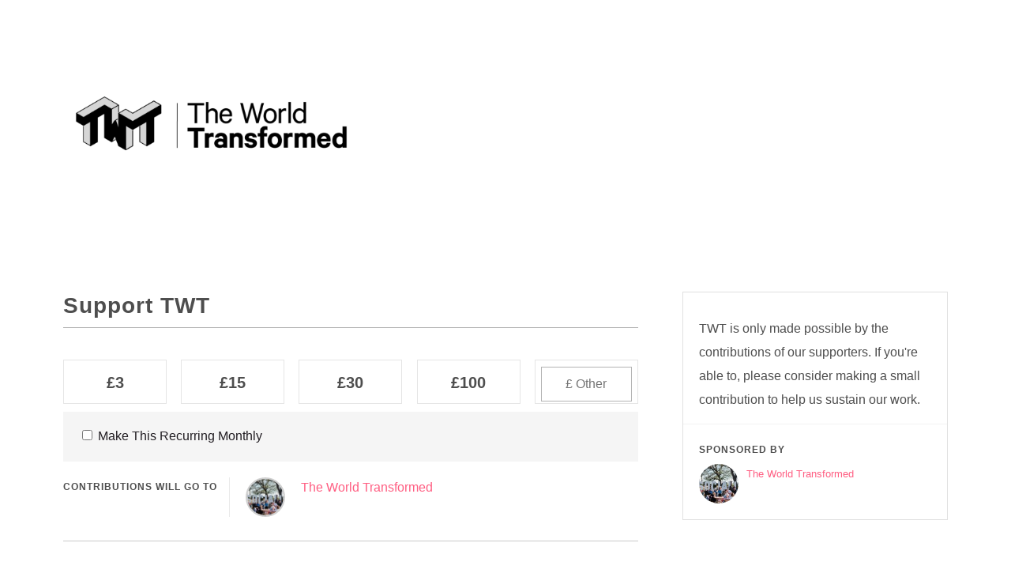

--- FILE ---
content_type: text/html; charset=utf-8
request_url: https://actionnetwork.org/fundraising/support-us-7
body_size: 1407
content:


<!DOCTYPE html PUBLIC "-//W3C//DTD XHTML 1.0 Strict//EN" "http://www.w3.org/TR/xhtml1/DTD/xhtml1-strict.dtd">
<html xmlns="http://www.w3.org/1999/xhtml" lang="en-US">
	<head>
		<meta name="viewport" content="width=device-width, initial-scale=1, maximum-scale=1, user-scalable=0"/>
		<meta http-equiv="Content-Type" content="text/html; charset=UTF-8" />
		
		
		<!-- [START CUSTOM CSS - GENERATED FOR USERS] -->
		<!-- This CSS was generated for you, feel free to add to or edit it. -->
		<style type="text/css">
			body {
				font-family:"Helvetica",Arial,sans-serif;
				color:#4E4E4E;
				margin: 0;
			}
			
			#gen_header {
				padding: 0;
				background-color: #ffffff; /* [THIS IS GENERATED FROM THE *FIRST* COLOR PICKER OPTION] */
				text-align: center;
			}
			
			
			#gen_header img {
				width: 100%;
				max-width: 3000px;
			}
			
			.gen_wrapper {
				padding: 40px 20px;
				width: 1160px;
				max-width: 100%;
				margin: auto;
				box-sizing: border-box;
			}
			
			.gen_wrapper #can_embed_form input[type="submit"],
			.can_embed-html #can_embed_form input[type="submit"],
			.gen_wrapper #can_embed_form .button,
			.can_embed-html #can_embed_form .button,
			.gen_wrapper #donate_auto_modal input[type="submit"],
			.can_embed-html #donate_auto_modal input[type="submit"],
			.gen_wrapper #donate_auto_modal .button,
			.can_embed-html #donate_auto_modal .button {
				background-color:#ff5e82; /* [THIS IS GENERATED FROM THE *SECOND* COLOR PICKER OPTION] */
			}
			
				.gen_wrapper #can_embed_form input[type="submit"]:hover,
				.can_embed-html #can_embed_form input[type="submit"]:hover,
				.gen_wrapper #can_embed_form .button:hover,
				.can_embed-html #can_embed_form .button:hover,
				.gen_wrapper #donate_auto_modal input[type="submit"]:hover,
				.can_embed-html #donate_auto_modal input[type="submit"]:hover,
				.gen_wrapper #donate_auto_modal .button:hover, 
				.can_embed-html #donate_auto_modal .button:hover {
					background-color:#ff5e82;  /* [THIS IS GENERATED FROM THE *SECOND* COLOR PICKER OPTION] */
					opacity: .7;
				}
			
			.gen_wrapper #can_embed_form .action_status_running_total,
			.can_embed-html #can_embed_form .action_status_running_total,
			.gen_wrapper .gen_name,
			.gen_wrapper a,
			#can_fundraising_widget a,
			.ticketed_event a {
				color:#ff5e82; /* [THIS IS GENERATED FROM THE *SECOND* COLOR PICKER OPTION] */
				text-decoration: none;
			}
			
			.gen_wrapper a:hover,
			#can_fundraising_widget a:hover,
			.ticketed_event a:hover {
				color:#ff2c63; /* [THIS IS GENERATED FROM THE *SECOND* COLOR PICKER OPTION] */
				opacity: .7;
				text-decoration: none;
			}
				
		</style>
		
	<meta content=" I&#x27;ve just signed up to the TWT supporters network, to support radical grassroots political education in the UK. " name="description" />
<meta content="Support The World Transformed!" property="og:title" />
<meta content=" I&#x27;ve just signed up to the TWT supporters network, to support radical grassroots political education in the UK. " property="og:description" />
<meta content="https://actionnetwork.org/fundraising/support-us-7?source-facebook" property="og:url" />
<meta content="https://can2-prod.s3.amazonaws.com/groups/default_facebook_images/000/197/718/original/1500x500.jpeg?1604928041" property="og:image" />
<meta content="238823876266270" property="og:fb:app_id" />
<meta content="Support TWT" name="action_title" /><title>Support TWT</title><meta content='@theactionnet' property='twitter:site'/><meta content='summary_large_image' property='twitter:card'/><link rel='alternate' type='application/json+oembed' href='https://actionnetwork.org/oembed?url=https%3A%2F%2Factionnetwork.org%2Ffundraising%2Fsupport-us-7&format=json' /><link rel='alternate' type='text/xml+oembed' href='https://actionnetwork.org/oembed?url=https%3A%2F%2Factionnetwork.org%2Ffundraising%2Fsupport-us-7&format=xml' /></head>
	<body class="gen_body">
		<div id="gen_header">
			<div class="gen_wrapper">
				<!-- [THE IMAGE BELOW IS GENERATED FROM THE LOGO UPLOAD - [ORGANIZATION NAME] IS ALSO A FIELD] -->
				<img src="https://can2-prod.s3.amazonaws.com/page_wrappers/logos/000/015/799/original/Untitled_design.png" alt="The World Transformed" /> 
				
				<!-- [IF NO IMAGE IS UPLOADED, PUT THE [ORGANIZATION NAME] IN H1 TAGS] -->
				<h1 class="gen_name"></h1>
			</div>
		</div>
		<div class="gen_wrapper">
			
		<!-- END TEMPLATE HEADER - START WIDGET -->
  <link href='https://actionnetwork.org/css/style-embed-whitelabel-v3.css' rel='stylesheet' type='text/css' />

  <script nonce="47a23cfe12eabdc5270539772a0c95d4" src='https://actionnetwork.org/widgets/v5/fundraising/support-us-7?format=js&referrer=&source=&style=full&css=whitelabel'></script>
  <div id='can-fundraising-area-support-us-7'></div>

			</div>		
	<script nonce="47a23cfe12eabdc5270539772a0c95d4">(function(){function c(){var b=a.contentDocument||a.contentWindow.document;if(b){var d=b.createElement('script');d.nonce='47a23cfe12eabdc5270539772a0c95d4';d.innerHTML="window.__CF$cv$params={r:'9c6cbfca4a2d6e2a',t:'MTc2OTg5OTYyOS4wMDAwMDA='};var a=document.createElement('script');a.nonce='47a23cfe12eabdc5270539772a0c95d4';a.src='/cdn-cgi/challenge-platform/scripts/jsd/main.js';document.getElementsByTagName('head')[0].appendChild(a);";b.getElementsByTagName('head')[0].appendChild(d)}}if(document.body){var a=document.createElement('iframe');a.height=1;a.width=1;a.style.position='absolute';a.style.top=0;a.style.left=0;a.style.border='none';a.style.visibility='hidden';document.body.appendChild(a);if('loading'!==document.readyState)c();else if(window.addEventListener)document.addEventListener('DOMContentLoaded',c);else{var e=document.onreadystatechange||function(){};document.onreadystatechange=function(b){e(b);'loading'!==document.readyState&&(document.onreadystatechange=e,c())}}}})();</script></body>
</html>


--- FILE ---
content_type: text/html; charset=utf-8
request_url: https://actionnetwork.org/widgets/v5/fundraising/support-us-7?can_widget_id_toframe=&csp_origin=https%3A%2F%2Factionnetwork.org&css=whitelabel&source=&email_referrer=undefined&mobile_message_referrer=undefined&amount=undefined&oneclick=undefined&recurring=undefined&period=undefined&kiosk=undefined&style=full&redirect_url=https%3A%2F%2Factionnetwork.org%2Ffundraising%2Fsupport-us-7&test_mode=&action_test=&subscription_group=&subscription_user=&subscription_referrer=&mobile_subscription_group=&mobile_subscription_user=&mobile_subscription_referrer=
body_size: 11511
content:
<!DOCTYPE html PUBLIC "-//W3C//DTD XHTML 1.0 Strict//EN" "http://www.w3.org/TR/xhtml1/DTD/xhtml1-strict.dtd">
<html class="can_embed-html" xmlns="http://www.w3.org/1999/xhtml" lang="en-US">
	<head>
		<title>The Action Network</title>
		<meta http-equiv="Content-Type" content="text/html; charset=UTF-8" />
		<link href="/includes/js/fancybox/jquery.fancybox-1.3.4.css?v=1" rel="stylesheet" type="text/css" />

		<link href="/css/style-embed-whitelabel-v3.css?v=69" rel="stylesheet" type="text/css" id="whitelabel" />	</head>


<body class="can_fundraising_widget" id="can_fundraising_widget">
	






<div class="can_embed v5 can_fundraising_widget_full  fundraising fundraising_full full">
	

<div id="can_embed_form" class="clearfix">
<div class="clearfix">


 		
	<div id="can_main_col">

		<h2 class="entry-title js-entry-title">Support TWT</h2>
		  <form accept-charset="UTF-8" action="/fundraising/support-us-7/donations" class="js-donate_form" id="donate_form" method="post" target="_parent"><div style="margin:0;padding:0;display:inline"><input name="utf8" type="hidden" value="&#x2713;" /><input name="authenticity_token" type="hidden" value="5GfO6tajkyNYUChNAJuuucIB9r9ohxESP1HixPjFqQY=" /></div>
		  <input type="hidden" name="version" value="v5" />
       
      
      <input class="js-currency" id="currency" name="currency" type="hidden" value="gbp" />
	  <input id="redirect" name="redirect" type="hidden" value="" />

			<!-- The following has a class for the amount of options it has, donate_options5 -->
			<div class="js-donate_amount_wrap donate_amount_wrap donate_options5 clearfix check_radio_field">
		          <label class="donate_amount js-donate_amount">
		            <input type="radio"  class='required' name="donation[amount]" value="3" /> £3
		          </label>
		          <label class="donate_amount js-donate_amount">
		            <input type="radio"  class='required' name="donation[amount]" value="15" /> £15
		          </label>
		          <label class="donate_amount js-donate_amount">
		            <input type="radio"  class='required' name="donation[amount]" value="30" /> £30
		          </label>
		          <label class="donate_amount js-donate_amount">
		            <input type="radio"  class='required' name="donation[amount]" value="100" /> £100
		          </label>
		          <label class="donate_amount js-donate_amount other_label js-other_label">
		            <input type="radio"  class='required'  name="donation[amount]" value="other" />
		            <input type="text" name="donation[custom_amount]" value="" size="35" placeholder="£ Other" class="donate_amount_custom js-donate_amount_custom other_input js-other_input number " min="1" autocomplete="off" />
		          </label>
			</div>
				<div class="donate_recurring js-donate_recurring mb40 clearfix">
					<div class="donate_recurring_inner clearfix">
			          <label>
			            <input type="checkbox" name="donation[recurring]" class="donate_amount_recurring" value="true" /> Make This Recurring 
			            <input type="hidden" name="donation[recurring_period]" value="recurring_monthly">Monthly
			          </label>


					</div>
				</div>
		      <div id="donation_recipient_wrap" class="clearfix">
		        <h5>Contributions will go to</h5>
		        <div class="donation_recipients ">
		          
		            <div class="single_recipient clearfix">
		              <a href="/groups/the-world-transformed" target="_blank" class="recipient_avatar_link">
		                <img src="https://can2-prod.s3.amazonaws.com/groups/photos/000/197/718/thumb/1500x500.jpeg" alt="The World Transformed" class="avatar donation_avatar" />
		              </a>
		              <div class="donation_info">
		                <div class="donation_info_user"><a target="_blank" href="/groups/the-world-transformed">The World Transformed</a></div>
		                
		              </div>
		              <input type="hidden" name="Group_197718" value="donate_split1"/>
		          </div>
		        </div>
		      </div>
			      <ul class="clearfix nofloat ">
                  <div id="donate_login">
          Saved your payment information with Action Network? <a target="_parent" href="/users/sign_in?user_login_redirect=https://actionnetwork.org/fundraising/support-us-7">Log in now</a>.
        </div>
        <li class="cc_li_half js-cc_li_half">
          <input type="text" size="35" class="required" name="donation[first_name]" id="form-first_name" placeholder="First Name *" value="" />
        </li>
        <li class="cc_li_half js-cc_li_half">
          <input type="text" size="35" class="required" name="donation[last_name]" id="form-last_name" placeholder="Last Name *" value=""/>
        </li>
        <li class="cc_li_half js-cc_li_half">
          <input type="email" size="35" class="required" name="donation[email]" id="form-email" placeholder="Email *" value="" />
        </li>
        <li class="cc_li_half js-cc_li_half">
          <input type="text" size="35" class="required" name="donation[address]" id="form-address" placeholder="Billing Address *" value="" />
        </li>
        <li class="cc_li_half js-cc_li_half clear">
          <input type="text" size="35" class="required" name="donation[city]" id="form-city" placeholder="City *" value=""/>
        </li>
        <li class="cc_li_quarter">
         <span id="cc_state_drop_wrap" class="js-cc_state_drop_wrap">
          <span class="donate_state">
            <select class="required can_select" id="form-state" name="donation[state]"><option value="">State *</option>
<option value="AL">Alabama</option>
<option value="AK">Alaska</option>
<option value="AZ">Arizona</option>
<option value="AR">Arkansas</option>
<option value="CA">California</option>
<option value="CO">Colorado</option>
<option value="CT">Connecticut</option>
<option value="DE">Delaware</option>
<option value="DC">District of Columbia</option>
<option value="FL">Florida</option>
<option value="GA">Georgia</option>
<option value="HI">Hawaii</option>
<option value="ID">Idaho</option>
<option value="IL">Illinois</option>
<option value="IN">Indiana</option>
<option value="IA">Iowa</option>
<option value="KS">Kansas</option>
<option value="KY">Kentucky</option>
<option value="LA">Louisiana</option>
<option value="ME">Maine</option>
<option value="MD">Maryland</option>
<option value="MA">Massachusetts</option>
<option value="MI">Michigan</option>
<option value="MN">Minnesota</option>
<option value="MS">Mississippi</option>
<option value="MO">Missouri</option>
<option value="MT">Montana</option>
<option value="NE">Nebraska</option>
<option value="NV">Nevada</option>
<option value="NH">New Hampshire</option>
<option value="NJ">New Jersey</option>
<option value="NM">New Mexico</option>
<option value="NY">New York</option>
<option value="NC">North Carolina</option>
<option value="ND">North Dakota</option>
<option value="OH">Ohio</option>
<option value="OK">Oklahoma</option>
<option value="OR">Oregon</option>
<option value="PA">Pennsylvania</option>
<option value="PR">Puerto Rico</option>
<option value="RI">Rhode Island</option>
<option value="SC">South Carolina</option>
<option value="SD">South Dakota</option>
<option value="TN">Tennessee</option>
<option value="TX">Texas</option>
<option value="UT">Utah</option>
<option value="VT">Vermont</option>
<option value="VA">Virginia</option>
<option value="WA">Washington</option>
<option value="WV">West Virginia</option>
<option value="WI">Wisconsin</option>
<option value="WY">Wyoming</option>
<option value="AA">Armed Forces Americas</option>
<option value="AE">Armed Forces Europe/Canada/Africa/Middle East</option>
<option value="AP">Armed Forces Pacific</option></select>
          </span>
         </span>
          <span class="international_link-wrap js-international_link-wrap">
              <a class="international_link js-international_link">Not in the US?</a>
          </span>
          <span class="country_drop_wrap js-country_drop_wrap hide clear">
              <span class="block clear relative">
                <select class="required can_select js-form-country" id="form-country" name="donation[country]"><option value="">Country *</option>
<option value="AF">Afghanistan</option>
<option value="AX">Aland Islands</option>
<option value="AL">Albania</option>
<option value="DZ">Algeria</option>
<option value="AS">American Samoa</option>
<option value="AD">Andorra</option>
<option value="AO">Angola</option>
<option value="AI">Anguilla</option>
<option value="AQ">Antarctica</option>
<option value="AG">Antigua and Barbuda</option>
<option value="AR">Argentina</option>
<option value="AM">Armenia</option>
<option value="AW">Aruba</option>
<option value="AU">Australia</option>
<option value="AT">Austria</option>
<option value="AZ">Azerbaijan</option>
<option value="BS">Bahamas</option>
<option value="BH">Bahrain</option>
<option value="BD">Bangladesh</option>
<option value="BB">Barbados</option>
<option value="BY">Belarus</option>
<option value="BE">Belgium</option>
<option value="BZ">Belize</option>
<option value="BJ">Benin</option>
<option value="BM">Bermuda</option>
<option value="BT">Bhutan</option>
<option value="BO">Bolivia, Plurinational State of</option>
<option value="BQ">Bonaire, Sint Eustatius and Saba</option>
<option value="BA">Bosnia and Herzegovina</option>
<option value="BW">Botswana</option>
<option value="BV">Bouvet Island</option>
<option value="BR">Brazil</option>
<option value="IO">British Indian Ocean Territory</option>
<option value="BN">Brunei Darussalam</option>
<option value="BG">Bulgaria</option>
<option value="BF">Burkina Faso</option>
<option value="BI">Burundi</option>
<option value="KH">Cambodia</option>
<option value="CM">Cameroon</option>
<option value="CA">Canada</option>
<option value="CV">Cabo Verde</option>
<option value="KY">Cayman Islands</option>
<option value="CF">Central African Republic</option>
<option value="TD">Chad</option>
<option value="CL">Chile</option>
<option value="CN">China</option>
<option value="CX">Christmas Island</option>
<option value="CC">Cocos (Keeling) Islands</option>
<option value="CO">Colombia</option>
<option value="KM">Comoros</option>
<option value="CG">Congo</option>
<option value="CD">Congo, the Democratic Republic of the</option>
<option value="CK">Cook Islands</option>
<option value="CR">Costa Rica</option>
<option value="CI">Côte d&#x27;Ivoire</option>
<option value="HR">Croatia</option>
<option value="CU">Cuba</option>
<option value="CW">Curaçao</option>
<option value="CY">Cyprus</option>
<option value="CZ">Czech Republic</option>
<option value="DK">Denmark</option>
<option value="DJ">Djibouti</option>
<option value="DM">Dominica</option>
<option value="DO">Dominican Republic</option>
<option value="EC">Ecuador</option>
<option value="EG">Egypt</option>
<option value="SV">El Salvador</option>
<option value="GQ">Equatorial Guinea</option>
<option value="ER">Eritrea</option>
<option value="EE">Estonia</option>
<option value="ET">Ethiopia</option>
<option value="FK">Falkland Islands (Malvinas)</option>
<option value="FO">Faroe Islands</option>
<option value="FJ">Fiji</option>
<option value="FI">Finland</option>
<option value="FR">France</option>
<option value="GF">French Guiana</option>
<option value="PF">French Polynesia</option>
<option value="TF">French Southern Territories</option>
<option value="GA">Gabon</option>
<option value="GM">Gambia</option>
<option value="GE">Georgia</option>
<option value="DE">Germany</option>
<option value="GH">Ghana</option>
<option value="GI">Gibraltar</option>
<option value="GR">Greece</option>
<option value="GL">Greenland</option>
<option value="GD">Grenada</option>
<option value="GP">Guadeloupe</option>
<option value="GU">Guam</option>
<option value="GT">Guatemala</option>
<option value="GG">Guernsey</option>
<option value="GN">Guinea</option>
<option value="GW">Guinea-Bissau</option>
<option value="GY">Guyana</option>
<option value="HT">Haiti</option>
<option value="HM">Heard Island and McDonald Islands</option>
<option value="VA">Holy See (Vatican City State)</option>
<option value="HN">Honduras</option>
<option value="HK">Hong Kong</option>
<option value="HU">Hungary</option>
<option value="IS">Iceland</option>
<option value="IN">India</option>
<option value="ID">Indonesia</option>
<option value="IR">Iran, Islamic Republic of</option>
<option value="IQ">Iraq</option>
<option value="IE">Ireland</option>
<option value="IM">Isle of Man</option>
<option value="IL">Israel</option>
<option value="IT">Italy</option>
<option value="JM">Jamaica</option>
<option value="JP">Japan</option>
<option value="JE">Jersey</option>
<option value="JO">Jordan</option>
<option value="KZ">Kazakhstan</option>
<option value="KE">Kenya</option>
<option value="KI">Kiribati</option>
<option value="KP">Korea, Democratic People&#x27;s Republic of</option>
<option value="KR">Korea, Republic of</option>
<option value="KW">Kuwait</option>
<option value="KG">Kyrgyzstan</option>
<option value="LA">Lao People&#x27;s Democratic Republic</option>
<option value="LV">Latvia</option>
<option value="LB">Lebanon</option>
<option value="LS">Lesotho</option>
<option value="LR">Liberia</option>
<option value="LY">Libya</option>
<option value="LI">Liechtenstein</option>
<option value="LT">Lithuania</option>
<option value="LU">Luxembourg</option>
<option value="MO">Macao</option>
<option value="MK">North Macedonia</option>
<option value="MG">Madagascar</option>
<option value="MW">Malawi</option>
<option value="MY">Malaysia</option>
<option value="MV">Maldives</option>
<option value="ML">Mali</option>
<option value="MT">Malta</option>
<option value="MH">Marshall Islands</option>
<option value="MQ">Martinique</option>
<option value="MR">Mauritania</option>
<option value="MU">Mauritius</option>
<option value="YT">Mayotte</option>
<option value="MX">Mexico</option>
<option value="FM">Micronesia, Federated States of</option>
<option value="MD">Moldova, Republic of</option>
<option value="MC">Monaco</option>
<option value="MN">Mongolia</option>
<option value="ME">Montenegro</option>
<option value="MS">Montserrat</option>
<option value="MA">Morocco</option>
<option value="MZ">Mozambique</option>
<option value="MM">Myanmar</option>
<option value="NA">Namibia</option>
<option value="NR">Nauru</option>
<option value="NP">Nepal</option>
<option value="NL">Netherlands</option>
<option value="NC">New Caledonia</option>
<option value="NZ">New Zealand</option>
<option value="NI">Nicaragua</option>
<option value="NE">Niger</option>
<option value="NG">Nigeria</option>
<option value="NU">Niue</option>
<option value="NF">Norfolk Island</option>
<option value="MP">Northern Mariana Islands</option>
<option value="NO">Norway</option>
<option value="OM">Oman</option>
<option value="PK">Pakistan</option>
<option value="PW">Palau</option>
<option value="PS">Palestine, State of</option>
<option value="PA">Panama</option>
<option value="PG">Papua New Guinea</option>
<option value="PY">Paraguay</option>
<option value="PE">Peru</option>
<option value="PH">Philippines</option>
<option value="PN">Pitcairn</option>
<option value="PL">Poland</option>
<option value="PT">Portugal</option>
<option value="PR">Puerto Rico</option>
<option value="QA">Qatar</option>
<option value="RE">Réunion</option>
<option value="RO">Romania</option>
<option value="RU">Russian Federation</option>
<option value="RW">Rwanda</option>
<option value="BL">Saint Barthélemy</option>
<option value="SH">Saint Helena, Ascension and Tristan da Cunha</option>
<option value="KN">Saint Kitts and Nevis</option>
<option value="LC">Saint Lucia</option>
<option value="MF">Saint Martin (French part)</option>
<option value="PM">Saint Pierre and Miquelon</option>
<option value="VC">Saint Vincent and the Grenadines</option>
<option value="WS">Samoa</option>
<option value="SM">San Marino</option>
<option value="ST">Sao Tome and Principe</option>
<option value="SA">Saudi Arabia</option>
<option value="SN">Senegal</option>
<option value="RS">Serbia</option>
<option value="SC">Seychelles</option>
<option value="SL">Sierra Leone</option>
<option value="SG">Singapore</option>
<option value="SX">Sint Maarten (Dutch part)</option>
<option value="SK">Slovakia</option>
<option value="SI">Slovenia</option>
<option value="SB">Solomon Islands</option>
<option value="SO">Somalia</option>
<option value="ZA">South Africa</option>
<option value="GS">South Georgia and the South Sandwich Islands</option>
<option value="SS">South Sudan</option>
<option value="ES">Spain</option>
<option value="LK">Sri Lanka</option>
<option value="SD">Sudan</option>
<option value="SR">Suriname</option>
<option value="SJ">Svalbard and Jan Mayen</option>
<option value="SZ">Swaziland</option>
<option value="SE">Sweden</option>
<option value="CH">Switzerland</option>
<option value="SY">Syrian Arab Republic</option>
<option value="TW">Taiwan</option>
<option value="TJ">Tajikistan</option>
<option value="TZ">Tanzania, United Republic of</option>
<option value="TH">Thailand</option>
<option value="TL">Timor-Leste</option>
<option value="TG">Togo</option>
<option value="TK">Tokelau</option>
<option value="TO">Tonga</option>
<option value="TT">Trinidad and Tobago</option>
<option value="TN">Tunisia</option>
<option value="TR">Turkey</option>
<option value="TM">Turkmenistan</option>
<option value="TC">Turks and Caicos Islands</option>
<option value="TV">Tuvalu</option>
<option value="UG">Uganda</option>
<option value="UA">Ukraine</option>
<option value="AE">United Arab Emirates</option>
<option value="GB">United Kingdom</option>
<option value="US" selected="selected">United States</option>
<option value="UM">United States Minor Outlying Islands</option>
<option value="UY">Uruguay</option>
<option value="UZ">Uzbekistan</option>
<option value="VU">Vanuatu</option>
<option value="VE">Venezuela, Bolivarian Republic of</option>
<option value="VN">Viet Nam</option>
<option value="VG">Virgin Islands, British</option>
<option value="VI">Virgin Islands, U.S.</option>
<option value="WF">Wallis and Futuna</option>
<option value="EH">Western Sahara</option>
<option value="YE">Yemen</option>
<option value="ZM">Zambia</option>
<option value="ZW">Zimbabwe</option></select>
              </span>
          </span>
          <input type="hidden"  name="style" value="full" />
        </li>
        
        <li class="cc_li_quarter">
          <input type="text" size="35" class="required" name="donation[zip_code]" id="form-zip_code" placeholder="ZIP/Postal Code *" value=""/>
        </li>
        <li class="cc_li_third clear">
          <input type="text" size="35" class="required_noname js-required_noname ignore js-form-card_number" id="form-card_number" placeholder="Credit Card Number *" />
        </li>
        <li class="cc_li_third">
          <span class="donate_cc_month">
            <select id="form-month" class="can_select required_noname js-required_noname ignore"> 
              <option value="">Month *</option> 
              <option value="01" >01</option>
              <option value="02" >02</option>
              <option value="03" >03</option>
              <option value="04" >04</option>
              <option value="05" >05</option>
              <option value="06" >06</option>
              <option value="07" >07</option>
              <option value="08" >08</option>
              <option value="09" >09</option>
              <option value="10" >10</option>
              <option value="11" >11</option>
              <option value="12" >12</option>
            </select>
          </span>       
          <span class="donate_cc_year">
            <select id="form-year" class="can_select required_noname js-required_noname ignore"> 
              <option value="">Year *</option> 
                <option value="2025">2025</option>
  <option value="2026">2026</option>
  <option value="2027">2027</option>
  <option value="2028">2028</option>
  <option value="2029">2029</option>
  <option value="2030">2030</option>
  <option value="2031">2031</option>
  <option value="2032">2032</option>
  <option value="2033">2033</option>
  <option value="2034">2034</option>
  <option value="2035">2035</option>
  <option value="2036">2036</option>
  <option value="2037">2037</option>
  <option value="2038">2038</option>
  <option value="2039">2039</option>
  <option value="2040">2040</option>
  <option value="2041">2041</option>
              
            </select>
          </span>     
        </li>
        <li class="cc_li_third">              
          <input type="text" size="35" class="required_noname js-required_noname ignore" id="form-card_sec" placeholder="Security Code *" />
        </li>
        <input type="hidden" name="new_credit_card" value="true"/>
        

        
  <script nonce="40a4bd5c6f6e43a476aa2b346d100992" data-reload="true" id="challengeJs" type="text/javascript" src="https://actionnetwork.org/includes/js/challenge.min.js?v=69"></script>
  <script nonce="40a4bd5c6f6e43a476aa2b346d100992" data-reload="true" type="text/javascript">
    (function() {
      var thisScript = document.currentScript;

      async function startChallenge(){
        var el = thisScript;
        while(el != null && el.tagName != "body" && !el.classList.contains("can_embed")) el = el.parentElement;
        if(el == null) { el = document.body; }

        var form = el.querySelector("form");
        await Challenge(location.href)(form, ({
          "challenge": [
            ".[base64].aX6Gbg.3Ca7kDYzitMLuQDv6_AMwtkK06k",
            [[[4,9,4],1,0],[[62,30,4],1,0],[[29,51,2],1,0],[[59,12,14],1,0],[[19,37,3],1,0],[[19,27,8],1,0],[[53,29,3],1,0],[[123,8],0,1],[[36,14,5],1,0],[[5,10],0,1],[[79,11],0,1],[[3,0,12],1,0],[[57,10,2],1,0],[[64,0],0,1],[[40,56,11],1,0],[[52,35,7],1,0],[[27,2],0,1],[[98,0],0,1],[[55,9],0,1],[[45,3,12],1,0]],
            [function(d,r){return d.substring(r[0],r[0]+r[1]).split('').reduce(function(a,b){return a+('0123456789abcdef'.indexOf(b));},0)%16==r[2];},function(d,r){return parseInt(d.charAt(r[0]),16)==r[1];}]
          ]
        }).challenge);
      }

      if (document.readyState === "loading"){
        document.addEventListener("DOMContentLoaded", startChallenge);
      } else if(typeof Challenge !== "undefined") {
        startChallenge().then(function(r) { console.log(r); });
      } else {
        document.getElementById("challengeJs").addEventListener("load", startChallenge);
      }
    })();
  </script>

          <li class="form_builder_output js-form_builder_output">

<li class="core_field">
  <label class="control-label disabled" for="form-phone"></label>
  <input data-regex="" id="form-phone" name="donation[phone]" placeholder="Mobile Number " type="text" value="">
</li>





  <li class="control-group checkbox_group_wrap" data-identifier="core_sms_checkbox" id="mobile_opt_in">
    <label class="control-label check_radio_label"></label>
      <span class="controls check_radio_field">
        <label class="checkbox">
      <input type="checkbox" name="subscription[sms_group]" value="197718" id="mobile_opt_in_checkbox" class="checkbox_group">
      <input type="hidden" name="subscription[sms_sub_group_id]" value="197718">
      <span id="mobile_opt_in_default">Opt in to mobile messages from The World Transformed. Message and data rates may apply. Reply STOP to unsubscribe.</span>
        <span id="mobile_opt_in_custom"></span>
        </label>
      </span>
  </li>
  

  

    

<label class="control-label" for="Trade-Union-Membership">If you're a member of a Trade Union, please tell us which. </label>
<li class="control-group" data-identifier="5ed6dd32-6edd-4ed8-9c4f-d51204cba046">
  <select id="Trade-Union-Membership" name="Trade Union Membership" class="input-xlarge  can_select js-form_select2" data-always="false">
  	
	  	
	  	<option value="">Select option</option>
		
	
	  	
	  	<option value="BECTU">BECTU</option>
		
	
	  	
	  	<option value="BFAWU">BFAWU</option>
		
	
	  	
	  	<option value="CWU">CWU</option>
		
	
	  	
	  	<option value="Equity">Equity</option>
		
	
	  	
	  	<option value="FBU">FBU</option>
		
	
	  	
	  	<option value="GMB">GMB</option>
		
	
	  	
	  	<option value="IWGB">IWGB</option>
		
	
	  	
	  	<option value="IWW">IWW</option>
		
	
	  	
	  	<option value="NEU">NEU</option>
		
	
	  	
	  	<option value="NUJ">NUJ</option>
		
	
	  	
	  	<option value="PCS">PCS</option>
		
	
	  	
	  	<option value="TSSA">TSSA</option>
		
	
	  	
	  	<option value="UCU">UCU</option>
		
	
	  	
	  	<option value="Unite">Unite</option>
		
	
	  	
	  	<option value="Unison">Unison</option>
		
	
	  	
	  	<option value="UVW">UVW</option>
		
	
	  	
	  	<option value="Other">Other</option>
		
	
  </select>
</li>

<label class="control-label" for="Age-updated">How old are you?</label>
<li class="control-group" data-identifier="a4c3d288-22d3-4012-bf37-55910b562b95">
  <select id="Age-updated" name="Age updated" class="input-xlarge  can_select js-form_select2" data-always="false">
  	
	  	
	  	<option value="Under 18">Under 18</option>
		
	
	  	
	  	<option value="18-24">18-24</option>
		
	
	  	
	  	<option value="25-34">25-34</option>
		
	
	  	
	  	<option value="35-49">35-49</option>
		
	
	  	
	  	<option value="50-59">50-59</option>
		
	
	  	
	  	<option value="60+">60+</option>
		
	
  </select>
</li>


</li>
  
  


          <input id="donation_tip_amount" name="donation[tip_amount]" type="hidden" value="0" />
        


          <li id="donate_form_button-li">
            
            <input type="hidden" name="source" value=""/>
            <input type="hidden" name="donation[total_amount]" value="0" id="donation_total_amount"/>

            <input type="submit" id="donate_form_button" class="button button_red js-donate_form_button" value="Contribute Now">
            <img src="https://actionnetwork.org/images/spinner8.png" class="ajax-loading" alt="Loading">
          </li>
        <li id="error_message" class="js-error_message"></li>

        <!--
  @sharing_card_lists is an intance of SharingCardLists, a presenter inside app/presenters
  resnponsible for building a list of subscription lists.
-->
<li id="d_sharing" class="js-d_sharing">
  <ul>
      <li>
          You may receive email updates from
          <em>The World Transformed,</em>
          the sponsor of this fundraiser.
      </li>

    <li><a id="edit_d_sharing_opts" class="js-edit_d_sharing_opts">Edit Subscription Preferences</a><a id="edit_d_sharing_opts-close" class="js-edit_d_sharing_opts-close">Close Preferences</a></li>
    <li id="d_sharing_opts" class="js-d_sharing_opts">
      <ul>
          <li>
            <label>
              
                <input type="checkbox" name="subscription[group]" value="197718" id="name_optin1" checked="checked" />
                <input type="hidden" name="subscription[sub_group_id]" value="197718"  />
                Opt in to email updates from The World Transformed
              
            </label>
          </li>
          

          


        <input type="hidden" name="subscription[http_referer]" value=""  />
        <input id="subscription_source" name="subscription[source]" type="hidden" value="" />
        <input id="subscription_action_test" name="subscription[action_test]" type="hidden" value="" />
      </ul>
    </li>
  </ul>
</li>



<input class="js-tag_list" id="donation_tag_list" name="donation[tag_list]" type="hidden" />


			</ul>
			<div class="clear"></div>

			  

</form>	</div>
	<div id="can_sidebar">
		
		<div class=" action_sidebar">
	      
	      <div class="action_description clearfix"><p>TWT is only made possible by the contributions of our supporters. If you're able to, please consider making a small contribution to help us sustain our work. </p> </div>
	      <div id="action_info">
  <div id="action_info_inner" class="clearfix flex mb40" class="clearfix">
      
    

<div class="action_owner_box single-action_owner_box">
	<div class="action_owner_title action_sponsor_title"><h5>Sponsored by</h5></div>
	<div class="action_owner_wrap action_sponsor_wrap">
		<div class="action_owner clearfix">
			<a href="https://actionnetwork.org/groups/the-world-transformed" target="_blank">
				<img alt="1500x500" class="action_author_avatar avatar" src="https://can2-prod.s3.amazonaws.com/groups/photos/000/197/718/thumb/1500x500.jpeg" />
			</a>
			<div class="action_info_right">
				<div class="action_info_user js-action_info_user">
					<a href="https://actionnetwork.org/groups/the-world-transformed" target="_blank">The World Transformed</a>
				</div>
			</div>
		</div>
	</div>
</div>

	
    
    

  </div>
</div>
	    </div>
	</div>
</div>
<div id="logo_wrap">
	<a href="https://actionnetwork.org" target="_blank" >
		<svg viewBox="0 0 555 173" fill="none" xmlns="http://www.w3.org/2000/svg" width="150" aria-labelledby="anlogoTitle" role="img">
  <title id="anlogoTitle">Action Network Logo</title>
  <path d="M36.94 85 6.036 2.038C4.823-1.214 0-.346 0 3.126v165.92c0 3.472 4.823 4.344 6.036 1.088l30.908-82.962A3.1 3.1 0 0 0 36.94 85Z" fill="#FD570D"></path><path d="M74.053 84.994 43.144 2.032c-1.213-3.256-6.036-2.384-6.036 1.088v165.92c0 3.472 4.823 4.344 6.036 1.088l30.909-82.962c.263-.7.263-1.468 0-2.172Z" fill="#CC70EB"></path><path d="M111.165 84.994 80.256 2.032c-1.213-3.256-6.035-2.384-6.035 1.088v165.92c0 3.472 4.822 4.344 6.035 1.088l30.909-82.962c.259-.7.259-1.468 0-2.172Z" fill="#1781FA"></path><path d="M252.213 151.133c.582 0 1.053.467.937 1.054C251.63 163.18 241.108 173 224.27 173c-20.111 0-30.982-13.213-30.982-31.457 0-19.176 11.459-31.807 30.632-31.807 19.757 0 30.749 13.097 31.099 34.143a1.05 1.05 0 0 1-1.054 1.054h-43.023c.7 11.343 5.142 16.369 13.561 16.369 5.846 0 10.056-2.69 11.692-9.12.116-.582.704-1.053 1.286-1.053h14.732v.004Zm-28.176-29.816c-7.016 0-11.225 4.21-12.629 12.51h24.67c-.703-6.43-4.326-12.51-12.041-12.51Zm71.639 48.174c0 .582-.466 1.17-.937 1.403-3.389 1.17-7.249 1.986-10.992 1.986-10.172 0-19.877-5.147-19.877-18.826l.116-30.17h-6.783a1.05 1.05 0 0 1-1.053-1.054v-10.29c0-.583.466-1.053 1.053-1.053h6.783l-.116-14.034a1.05 1.05 0 0 1 1.053-1.054h15.551a1.05 1.05 0 0 1 1.054 1.054l-.117 14.034h13.328a1.05 1.05 0 0 1 1.054 1.053v10.29a1.05 1.05 0 0 1-1.054 1.054h-13.444l.116 29.699c0 5.147 2.573 6.784 6.433 6.784 2.807 0 5.026-.467 6.783-1.054.583-.117 1.053.35 1.053.816v9.362h-.004Zm57.578 1.989c-.583 0-1.17-.466-1.286-1.054l-9.473-44.199-8.186 44.199c-.116.583-.699 1.054-1.286 1.054h-18.475c-.583 0-1.17-.466-1.286-1.054l-12.858-58.112c-.116-.583.35-1.053.821-1.053h15.551c.583 0 1.17.466 1.17 1.053l6.783 44.316 8.302-44.316c.117-.583.7-1.053 1.287-1.053h19.057c.583 0 1.17.466 1.287 1.053l7.952 43.5 7.133-43.5c0-.583.583-1.053 1.17-1.053h14.148c.583 0 .937.466.816 1.053l-12.745 58.117c-.117.583-.699 1.053-1.287 1.053h-18.595v-.004Zm62.438 1.52c-19.64 0-30.982-12.276-30.982-31.457s11.342-31.807 30.982-31.807 30.749 12.276 30.749 31.457c0 19.176-11.105 31.807-30.749 31.807Zm0-11.694c8.652 0 12.745-5.963 12.745-19.759 0-13.563-4.209-20.113-12.862-20.113-8.885.116-12.978 6.667-12.978 20.23s4.326 19.642 13.095 19.642Zm34.62 10.901a1.05 1.05 0 0 1-1.054-1.053l.467-29.117-.467-28.999a1.05 1.05 0 0 1 1.054-1.054h15.435a1.05 1.05 0 0 1 1.053 1.054l-.466 9.119c4.676-7.133 12.745-10.639 21.514-10.639.937 0 1.869.116 2.689.233.583.116 1.054.704 1.054 1.287v10.872c0 .583-.466.937-1.054.937-.699-.116-1.519-.116-2.223-.116-12.395 0-21.63 6.9-21.514 20.696v25.727c0 .583-.466 1.053-1.053 1.053h-15.435Zm77.595-13.357-7.482-13.33-5.729 7.25.116 17.657c0 .583-.466 1.053-1.053 1.053h-15.318a1.05 1.05 0 0 1-1.054-1.053l.466-39.873-.466-39.873a1.05 1.05 0 0 1 1.054-1.053h15.318c.583 0 1.053.466 1.053 1.053l-.349 39.523v3.623l17.421-21.75c.466-.466 1.17-.816 1.752-.816h17.188c.467 0 .583.467.35.816l-18.591 20.813 21.747 37.653c.233.467-.117.937-.583.937h-18.241c-.583 0-1.287-.349-1.52-.937l-6.079-11.693Zm-393.552-23.503v35.08a1.05 1.05 0 0 1-1.054 1.053h-14.614a1.05 1.05 0 0 1-1.054-1.053l.467-39.873-.467-39.873a1.05 1.05 0 0 1 1.054-1.053h19.523c.583 0 1.287.35 1.52.937l32.856 57.533-.704-18.36V90.682a1.05 1.05 0 0 1 1.053-1.054h14.615a1.05 1.05 0 0 1 1.054 1.053l-.467 39.873.467 39.873a1.05 1.05 0 0 1-1.054 1.053h-20.227c-.583 0-1.287-.349-1.52-.937l-32.152-57.412.117 3.156.587 19.06Zm45.908-52.809c-.583 0-1.17-.466-1.403-1.053l-6.312-19.76h-30.632l-6.079 19.76c-.233.583-.821 1.053-1.404 1.053h-16.017c-.583 0-.937-.466-.7-1.053l27.705-79.75c.234-.583.821-1.053 1.404-1.053h21.863c.583 0 1.17.466 1.403 1.053l27.127 79.75c.233.583-.117 1.053-.7 1.053h-16.255Zm-12.158-34.963L156.88 12.612l-10.638 34.963h21.863Zm57.409 36.481c-19.291 0-30.749-12.276-30.749-31.456 0-19.181 11.458-31.807 31.098-31.807 15.435 0 25.486 8.77 26.889 21.866.117.583-.349 1.054-.937 1.054h-14.148c-.583 0-1.053-.466-1.17-1.054-1.403-6.783-5.613-10.056-10.638-10.056-8.885.116-13.095 6.55-13.095 19.88 0 13.8 4.326 19.764 13.095 19.88 5.962.117 10.405-4.093 11.109-11.926.116-.583.583-1.054 1.17-1.054h14.498c.583 0 1.053.466.937 1.054-1.287 13.68-12.275 23.62-28.059 23.62Zm67.696-3.743c0 .583-.466 1.17-.937 1.404-3.389 1.17-7.249 1.986-10.992 1.986-10.172 0-19.877-5.147-19.877-18.827l.116-30.17h-6.782a1.05 1.05 0 0 1-1.054-1.053V23.367a1.05 1.05 0 0 1 1.054-1.053h6.782l-.116-14.034a1.05 1.05 0 0 1 1.053-1.053h15.552a1.05 1.05 0 0 1 1.053 1.053l-.117 14.034h13.328a1.05 1.05 0 0 1 1.054 1.053v10.29a1.05 1.05 0 0 1-1.054 1.054h-13.444l.116 29.7c0 5.146 2.574 6.783 6.433 6.783 2.807 0 5.026-.467 6.783-1.054.583-.116 1.054.35 1.054.816v9.357h-.005Zm5.263-63.845a1.049 1.049 0 0 1-1.053-1.049V1.735a1.05 1.05 0 0 1 1.053-1.053h15.668a1.05 1.05 0 0 1 1.054 1.053V15.42c0 .583-.466 1.05-1.054 1.05h-15.668Zm0 66.07a1.05 1.05 0 0 1-1.053-1.053l.35-29-.35-29.116a1.05 1.05 0 0 1 1.053-1.054h15.785c.583 0 1.053.466 1.053 1.053l-.349 29.117.349 29a1.05 1.05 0 0 1-1.053 1.053h-15.785Zm52.264 1.518c-19.64 0-30.982-12.276-30.982-31.456 0-19.181 11.342-31.807 30.982-31.807s30.753 12.28 30.753 31.457c0 19.176-11.109 31.806-30.753 31.806Zm0-11.693c8.652 0 12.745-5.963 12.745-19.76 0-13.562-4.21-20.113-12.862-20.113-8.885.117-12.978 6.667-12.978 20.23s4.326 19.643 13.095 19.643Zm36.132 10.173a1.05 1.05 0 0 1-1.054-1.054l.35-27.83-.116-30.286a1.05 1.05 0 0 1 1.053-1.053h14.852a1.05 1.05 0 0 1 1.054 1.053l-.35 6.546c4.093-5.26 10.992-9.003 19.407-9.003 12.745 0 20.931 8.654 20.931 23.387v12.626l.349 24.556a1.05 1.05 0 0 1-1.053 1.054h-15.668a1.05 1.05 0 0 1-1.054-1.054l.234-24.556V44.529c0-6.55-3.86-10.756-9.119-10.756-6.312 0-13.095 5.846-13.095 18.71v4.443l.234 24.556a1.05 1.05 0 0 1-1.054 1.054h-15.901Z" fill="#000" class="text"></path></svg>
	</a>
</div>
</div>
	
	</div>



	</div>

    <script nonce="40a4bd5c6f6e43a476aa2b346d100992" src="/includes/js/jquery-min.js" type="text/javascript"></script>

  <script nonce="40a4bd5c6f6e43a476aa2b346d100992" src="https://code.jquery.com/jquery-migrate-1.2.1.min.js" type="text/javascript"></script>
  <script nonce="40a4bd5c6f6e43a476aa2b346d100992">window.jQuery.migrateWarnings || document.write('<script nonce="40a4bd5c6f6e43a476aa2b346d100992" src="/includes/js/jquery-migrate-1.2.1.min.js"><\/script>')</script>
    <script nonce="40a4bd5c6f6e43a476aa2b346d100992" src="/includes/js/jquery.validate.min.js" type="text/javascript"></script>
    <script nonce="40a4bd5c6f6e43a476aa2b346d100992" src="/includes/js/jquery.placeholder.min.js?v=1" type="text/javascript"></script>
    <script nonce="40a4bd5c6f6e43a476aa2b346d100992" type="text/javascript" src="https://js.stripe.com/v2/"></script>
    <script nonce="40a4bd5c6f6e43a476aa2b346d100992" type="text/javascript">
	    Stripe.setPublishableKey('pk_live_ttbprC7gv1ollbkoXB36Q0r6');
	</script>
     
    <script nonce="40a4bd5c6f6e43a476aa2b346d100992" src="/includes/js/noty/jquery.noty.js?v=1" type="text/javascript"></script>
    <script nonce="40a4bd5c6f6e43a476aa2b346d100992" src="/includes/js/noty/layouts/top.js?v=1" type="text/javascript"></script>
    <script nonce="40a4bd5c6f6e43a476aa2b346d100992" src="/includes/js/noty/themes/default.js?v=1" type="text/javascript"></script>
    <script nonce="40a4bd5c6f6e43a476aa2b346d100992" src="/includes/js/jquery.customSelect.min.js?v=1" type="text/javascript"></script>
    <script nonce="40a4bd5c6f6e43a476aa2b346d100992" src="/includes/js/select2/select2.js?v=1" type="text/javascript"></script>
    <script nonce="40a4bd5c6f6e43a476aa2b346d100992" src="/includes/js/fancybox/jquery.fancybox-1.3.4.pack.js?v=1" type="text/javascript"></script>

    <script nonce="40a4bd5c6f6e43a476aa2b346d100992" src="/includes/js/can-embed.js?v=69" type="text/javascript"></script>

    <script nonce="40a4bd5c6f6e43a476aa2b346d100992" src="/includes/js/jquery.platformselector.js?v=1" type="text/javascript"></script>
    <script nonce="40a4bd5c6f6e43a476aa2b346d100992" src="/includes/js/mailcheck.min.js" type="text/javascript"></script>
    
    <script nonce="40a4bd5c6f6e43a476aa2b346d100992" src="/includes/js3/floatlabels.js"></script>
    
    <script nonce="40a4bd5c6f6e43a476aa2b346d100992" src="/includes/js/intl-tel-input/js/intlTelInput-jquery.min.js" type="text/javascript"></script>
    
    <script nonce="40a4bd5c6f6e43a476aa2b346d100992" type="text/javascript" language="Javascript">
    $(document).ready(function($) {
	    setTimeout(function() {
		    canEmbed($, 'donate_form');
		}, 200);
	});
  </script>
  <script nonce="40a4bd5c6f6e43a476aa2b346d100992" type="text/javascript">
    wepay_client_id = 164058;
  wepay_form = true;
</script>
<script nonce="40a4bd5c6f6e43a476aa2b346d100992" type="text/javascript">
	an_javascript_translation.weekly = "Weekly";
	an_javascript_translation.monthly = "Monthly";
	an_javascript_translation.every_3_months = "Every 3 Months";
	an_javascript_translation.yearly = "Yearly";
	an_javascript_translation.securely_contribute_now = "Securely Contribute Now";
	an_javascript_translation.now = "Now";
	an_javascript_translation.securely_contribute = "Securely Contribute";
	an_javascript_translation.enter_amt = "Enter Amt";
	an_javascript_translation.other = "Other";
	an_javascript_translation.oops_you_have = "Oops! You have";
	an_javascript_translation.error = "error";
	an_javascript_translation.errors = "errors";
	an_javascript_translation.processing = "Processing";
	an_javascript_translation.your_card_has_not_been_charged_please_try_again_or = "Your card has not been charged. Please try again or";
	an_javascript_translation.contact_us = "contact us";
	an_javascript_translation.if_it_keeps_happening = "if it keeps happening";
	an_javascript_translation.there_was_an_error_contacting_our_payment_processor = "There was an error contacting our payment processor";
	an_javascript_translation.please_ensure_you_are_not_blocking_our_javascript_and_try_again_or = "Please ensure you are not blocking our javascript and try again, or";
	an_javascript_translation.an_error_has_occured_please_try_again = "An error has occured, please try again.";
	an_javascript_translation.recurring_upsell_error = "We were unable to make your contribution recur monthly. Please try again or click the &#x27;No Thanks&#x27; button.";
  an_javascript_translation.did_you_mean = "Did you mean";
</script>
</body>
</html>
